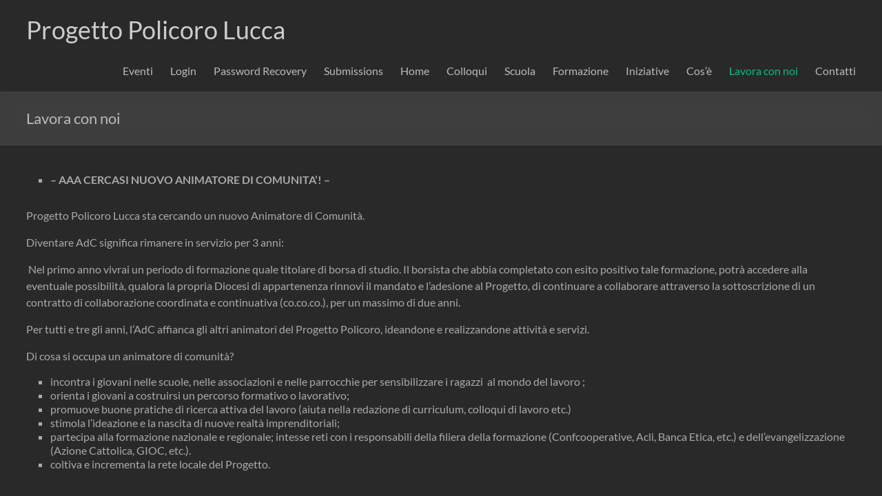

--- FILE ---
content_type: text/css; charset=utf-8
request_url: https://www.diocesilucca.it/policoro/wp-content/cache/autoptimize/4/autoptimize_single_60b9e335017f9874f6ee6e911e4c462d.php?ver=6.9
body_size: 895
content:
#page{background-color:#292929}h1,h2,h3,h4,h5,h6{color:#bbb}input.s{background-color:#3e3e3e;border:1px solid #444;color:#aaa}input.s:focus{border-color:#333}input[type=text],input[type=email],input[type=password],textarea{background-color:#3e3e3e;border:1px solid #444}body,input,textarea{color:#aaa}.spacious-button,input[type=reset],input[type=button],input[type=submit]{border:1px solid #444}.spacious-button:hover,input[type=reset]:hover,input[type=button]:hover,input[type=submit]:hover,button:hover{-webkit-box-shadow:0 0 2px rgba(255,255,255,.6);-moz-box-shadow:0 0 2px rgba(255,255,255,.6);box-shadow:0 0 2px rgba(255,255,255,.6)}blockquote{background-color:#3e3e3e;border-top:#444;border-right:#444;border-bottom:#444}blockquote cite{color:#aaa}th,td{border:1px solid #444}ins{background:none repeat scroll 0 0 #3e3e3e}pre{background-color:#3e3e3e;border:1px solid #444}.wp-caption{border:1px solid #444}.call-to-action-button{border:2px solid #444}.call-to-action-button:hover{-webkit-box-shadow:0 0 2px rgba(255,255,255,.6);-moz-box-shadow:0 0 2px rgba(255,255,255,.6);box-shadow:0 0 2px rgba(255,255,255,.6)}#header-meta{background-color:#3e3e3e;border-bottom:1px solid #444}.header-post-title-container{border-bottom:1px solid #444}#site-title a{color:#ccc}#site-description{color:#aaa}#header-text-nav-container{border-bottom:1px solid #444}.header-post-title-container{background-color:#3e3e3e}.header-image{border-bottom:1px solid #444}#featured-slider{border-bottom:1px solid #444}.breadcrumb{color:#999}.breadcrumb a{color:#aaa}.pagination span{border:1px solid #444}.small-menu a{color:#bbb}.main-navigation a{color:#bbb}.main-navigation ul li ul{background:none repeat scroll 0 0 rgba(0,0,0,.7)}.main-navigation ul li ul li a,.main-navigation ul li.current-menu-item ul li a,.main-navigation ul li ul li.current-menu-item a,.main-navigation ul li.current_page_ancestor ul li a,.main-navigation ul li.current-menu-ancestor ul li a,.main-navigation ul li.current_page_item ul li a{color:#bbb}.main-navigation ul li ul li{float:none;border-bottom:1px solid #444}.main-navigation ul li ul li a:hover,.main-navigation ul li ul li:hover>a,.main-navigation ul li.current-menu-item ul li a:hover{background-color:#000}.post .entry-meta{color:#999}.post .entry-title a,.page .entry-title a{color:#bbb}.post .entry-meta a,.type-page .entry-meta a{color:#aaa}.entry-meta a.read-more{color:#fff}.post .entry-meta{border:1px solid #444}.post .entry-meta .read-more-link:hover{-webkit-box-shadow:0 0 2px rgba(255,255,255,.6);-moz-box-shadow:0 0 2px rgba(255,255,255,.6);box-shadow:0 0 2px rgba(255,255,255,.6)}.previous a,.next a{border:1px solid #444;color:#aaa}.single #content .tags a{border:1px solid #444;color:#aaa}.related-posts .entry-title a{color:#aaa}#comments{background-color:#292929}#respond form p.form-allowed-tags{color:#aaa}.comment-content{background-color:#3e3e3e;border:1px solid #444}.nav-previous a,.nav-next a{border:1px solid #444}.widget-title a{color:#aaa}#secondary .widget ul li{border-bottom:1px solid #444}.widget_testimonial .testimonial-post{border-right:#444;border-bottom:#444;border-left:#444}.widget_testimonial .testimonial-author span{color:#aaa}.call-to-action-content-wrapper{background-color:#3e3e3e;border-top:#444;border-right:#444;border-bottom:#444}.footer-widgets-wrapper{border-top:1px solid #444}.footer-socket-wrapper{background-color:#3e3e3e;border-top:1px solid #444}.footer-socket-wrapper .copyright a{color:#aaa}.footer-socket-wrapper .copyright{color:#999}